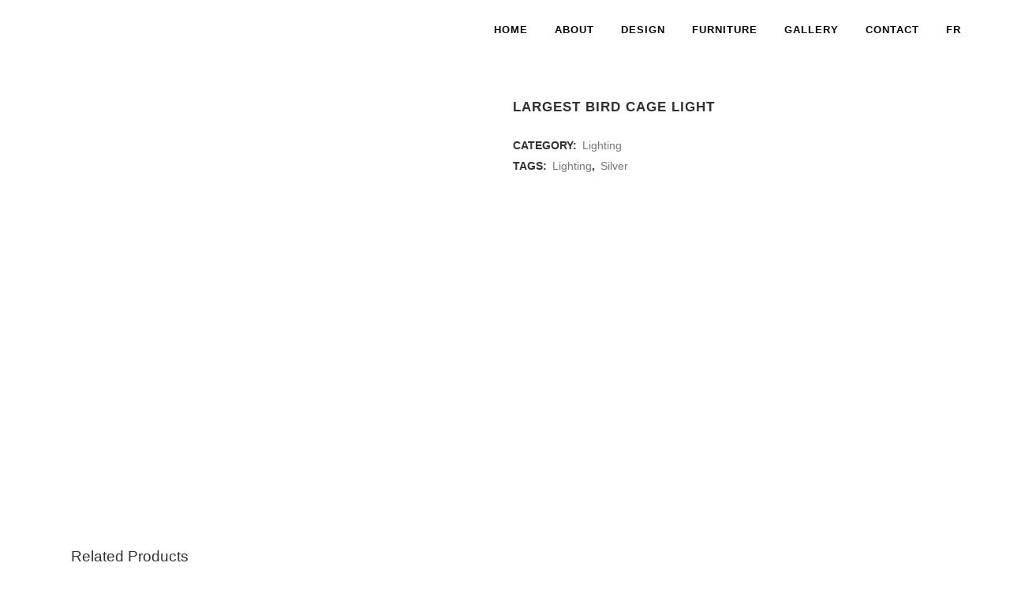

--- FILE ---
content_type: text/html; charset=UTF-8
request_url: https://luxerentals.ca/product/largest-bird-cage-light/
body_size: 18625
content:
<!DOCTYPE html><html lang="en-US"><head><script data-no-optimize="1">var litespeed_docref=sessionStorage.getItem("litespeed_docref");litespeed_docref&&(Object.defineProperty(document,"referrer",{get:function(){return litespeed_docref}}),sessionStorage.removeItem("litespeed_docref"));</script> <meta charset="UTF-8" /><style id="litespeed-ccss">ul{box-sizing:border-box}:root{--wp--preset--font-size--normal:16px;--wp--preset--font-size--huge:42px}.screen-reader-text{border:0;clip:rect(1px,1px,1px,1px);-webkit-clip-path:inset(50%);clip-path:inset(50%);height:1px;margin:-1px;overflow:hidden;padding:0;position:absolute;width:1px;word-wrap:normal!important}:root{--yith-wcan-filters_colors_titles:#434343;--yith-wcan-filters_colors_background:#fff;--yith-wcan-filters_colors_accent:#a7144c;--yith-wcan-filters_colors_accent_r:167;--yith-wcan-filters_colors_accent_g:20;--yith-wcan-filters_colors_accent_b:76;--yith-wcan-color_swatches_border_radius:100%;--yith-wcan-color_swatches_size:30px;--yith-wcan-labels_style_background:#fff;--yith-wcan-labels_style_background_hover:#a7144c;--yith-wcan-labels_style_background_active:#a7144c;--yith-wcan-labels_style_text:#434343;--yith-wcan-labels_style_text_hover:#fff;--yith-wcan-labels_style_text_active:#fff;--yith-wcan-anchors_style_text:#434343;--yith-wcan-anchors_style_text_hover:#a7144c;--yith-wcan-anchors_style_text_active:#a7144c}body{--wp--preset--color--black:#000;--wp--preset--color--cyan-bluish-gray:#abb8c3;--wp--preset--color--white:#fff;--wp--preset--color--pale-pink:#f78da7;--wp--preset--color--vivid-red:#cf2e2e;--wp--preset--color--luminous-vivid-orange:#ff6900;--wp--preset--color--luminous-vivid-amber:#fcb900;--wp--preset--color--light-green-cyan:#7bdcb5;--wp--preset--color--vivid-green-cyan:#00d084;--wp--preset--color--pale-cyan-blue:#8ed1fc;--wp--preset--color--vivid-cyan-blue:#0693e3;--wp--preset--color--vivid-purple:#9b51e0;--wp--preset--gradient--vivid-cyan-blue-to-vivid-purple:linear-gradient(135deg,rgba(6,147,227,1) 0%,#9b51e0 100%);--wp--preset--gradient--light-green-cyan-to-vivid-green-cyan:linear-gradient(135deg,#7adcb4 0%,#00d082 100%);--wp--preset--gradient--luminous-vivid-amber-to-luminous-vivid-orange:linear-gradient(135deg,rgba(252,185,0,1) 0%,rgba(255,105,0,1) 100%);--wp--preset--gradient--luminous-vivid-orange-to-vivid-red:linear-gradient(135deg,rgba(255,105,0,1) 0%,#cf2e2e 100%);--wp--preset--gradient--very-light-gray-to-cyan-bluish-gray:linear-gradient(135deg,#eee 0%,#a9b8c3 100%);--wp--preset--gradient--cool-to-warm-spectrum:linear-gradient(135deg,#4aeadc 0%,#9778d1 20%,#cf2aba 40%,#ee2c82 60%,#fb6962 80%,#fef84c 100%);--wp--preset--gradient--blush-light-purple:linear-gradient(135deg,#ffceec 0%,#9896f0 100%);--wp--preset--gradient--blush-bordeaux:linear-gradient(135deg,#fecda5 0%,#fe2d2d 50%,#6b003e 100%);--wp--preset--gradient--luminous-dusk:linear-gradient(135deg,#ffcb70 0%,#c751c0 50%,#4158d0 100%);--wp--preset--gradient--pale-ocean:linear-gradient(135deg,#fff5cb 0%,#b6e3d4 50%,#33a7b5 100%);--wp--preset--gradient--electric-grass:linear-gradient(135deg,#caf880 0%,#71ce7e 100%);--wp--preset--gradient--midnight:linear-gradient(135deg,#020381 0%,#2874fc 100%);--wp--preset--font-size--small:13px;--wp--preset--font-size--medium:20px;--wp--preset--font-size--large:36px;--wp--preset--font-size--x-large:42px;--wp--preset--spacing--20:.44rem;--wp--preset--spacing--30:.67rem;--wp--preset--spacing--40:1rem;--wp--preset--spacing--50:1.5rem;--wp--preset--spacing--60:2.25rem;--wp--preset--spacing--70:3.38rem;--wp--preset--spacing--80:5.06rem;--wp--preset--shadow--natural:6px 6px 9px rgba(0,0,0,.2);--wp--preset--shadow--deep:12px 12px 50px rgba(0,0,0,.4);--wp--preset--shadow--sharp:6px 6px 0px rgba(0,0,0,.2);--wp--preset--shadow--outlined:6px 6px 0px -3px rgba(255,255,255,1),6px 6px rgba(0,0,0,1);--wp--preset--shadow--crisp:6px 6px 0px rgba(0,0,0,1)}:root{--woocommerce:#7f54b3;--wc-green:#7ad03a;--wc-red:#a00;--wc-orange:#ffba00;--wc-blue:#2ea2cc;--wc-primary:#7f54b3;--wc-primary-text:#fff;--wc-secondary:#e9e6ed;--wc-secondary-text:#515151;--wc-highlight:#b3af54;--wc-highligh-text:#fff;--wc-content-bg:#fff;--wc-subtext:#767676}.woocommerce .add-request-quote-button.button{background-color:#3a342b;color:#fff}.woocommerce a.add-request-quote-button{color:#fff}a.add-request-quote-button.button{border-radius:0;height:25px;line-height:25px}.fa{display:inline-block;font:normal normal normal 14px/1 FontAwesome;font-size:inherit;text-rendering:auto;-webkit-font-smoothing:antialiased;-moz-osx-font-smoothing:grayscale}.fa-stack{position:relative;display:inline-block;width:2em;height:2em;line-height:2em;vertical-align:middle}.fa-arrow-up:before{content:"\f062"}.fa-bars:before{content:"\f0c9"}.fa-angle-right:before{content:"\f105"}.fa-angle-up:before{content:"\f106"}.fa-angle-down:before{content:"\f107"}.sticky{opacity:1}.clearfix:before,.clearfix:after{content:" ";display:table}.clearfix:after{clear:both}.clearfix{*zoom:1}.clear:after{clear:both;content:"";display:block}html,body,div,span,h1,h4,p,a,i,ul,li,label{background:0 0;border:0;margin:0;padding:0;vertical-align:baseline;outline:0}header,nav{display:block}a img{border:0}img{max-width:100%;height:auto}h1,h4{color:#303030}h1{font-size:30px;line-height:1.25em}h4{font-size:19px;line-height:1.375em;font-weight:400}a{color:#303030;text-decoration:none}ul{list-style-position:inside}html{height:100%;margin:0!important}body{font-family:'Raleway',sans-serif;font-size:14px;line-height:26px;color:#818181;font-weight:400;background-color:#f6f6f6;overflow-y:scroll;overflow-x:hidden!important;-webkit-font-smoothing:antialiased}.wrapper{background-color:#f6f6f6;position:relative;z-index:1000;left:0}.wrapper_inner{width:100%;overflow:hidden}header{width:100%;display:inline-block;margin:0;vertical-align:middle;position:relative;z-index:110;-webkit-backface-visibility:hidden}header .header_inner_left{position:absolute;left:45px;top:0}.header_inner_right{float:right;position:relative;z-index:110}.header_bottom{padding:0 45px;position:relative;background-color:#fff}.logo_wrapper{height:100px;float:left}.q_logo{position:relative;top:50%;left:0}.q_logo a{position:relative;display:block;visibility:hidden}.q_logo img{display:block;opacity:1;position:absolute;top:-50%;width:auto!important;max-width:none}.q_logo img.light,.q_logo img.sticky,.q_logo img.dark,.q_logo img.mobile{opacity:0}header.dark .q_logo img.normal{opacity:0}header.dark .q_logo img.light{opacity:0}header.dark .q_logo img.dark{opacity:1}header.fixed{width:100%;position:fixed;z-index:110;top:0;left:0}header:not(.centered_logo) .q_logo img{height:100%}nav.main_menu{position:absolute;left:50%;z-index:100;text-align:left}nav.main_menu.right{position:relative;left:auto;float:right}nav.main_menu ul{list-style:none outside none;margin:0;padding:0}nav.main_menu>ul{left:-50%;position:relative}nav.main_menu.right>ul{left:auto}nav.main_menu ul li{display:inline-block;float:left;padding:0;margin:0;background-repeat:no-repeat;background-position:right}nav.main_menu ul li a{color:#777;font-weight:400;text-decoration:none;display:inline-block;position:relative;line-height:100px;padding:0;margin:0}nav.main_menu>ul>li>a>i.menu_icon{margin-right:7px}nav.main_menu>ul>li>a,nav.main_menu>ul>li>a{display:inline-block;height:100%;background-color:transparent}nav.main_menu>ul>li>a>i.blank{display:none}.dark:not(.sticky):not(.scrolled) nav.main_menu>ul>li>a,.dark:not(.sticky):not(.scrolled) nav.main_menu>ul>li:not(:first-child):before,.dark.header_style_on_scroll nav.main_menu>ul>li>a,.dark.header_style_on_scroll nav.main_menu>ul>li:not(:first-child):before{color:#000}nav.main_menu>ul>li>a{position:relative;padding:0 17px;color:#9d9d9d;text-transform:uppercase;font-weight:600;font-size:13px;letter-spacing:1px}.drop_down ul{list-style:none}.drop_down ul li{position:relative}.drop_down .second{left:0;margin:0;top:100%;position:absolute;display:block;visibility:hidden;overflow:hidden;opacity:0;z-index:10}.drop_down .second .inner{position:relative;padding:0;display:block;z-index:997}.drop_down .second .inner>ul,li.narrow .second .inner ul{display:inline-block;position:relative;background-color:#262626;border-color:#3d3d3d}li.narrow .second .inner ul{padding:7px 0}.drop_down .second .inner ul li{display:block;padding:0 15px;position:relative;float:none;height:auto;background:0;width:190px}li.narrow .second .inner ul li:last-child{border-bottom:0}.drop_down .second .inner ul li a{display:block;font-weight:600;color:#9d9d9d;height:auto;line-height:16px;margin:0;padding:9px 0;font-size:11px;text-transform:uppercase;letter-spacing:1px}.drop_down .second .inner>ul>li:last-child>a{border-bottom:0}.drop_down .narrow .second .inner ul li{padding:0;width:225px}.drop_down .narrow .second .inner ul li a{padding-left:20px;padding-right:20px}.drop_down .second i{display:none}.drop_down .second ul li{border-bottom-width:1px;border-bottom-color:#3d3d3d}.mobile_menu_button{display:none;float:left;height:100px;margin:0 20px 0 0}.mobile_menu_button span{color:#777;width:19px;height:17px;font-size:14px;z-index:50;display:table-cell;position:relative;vertical-align:middle}.dark .mobile_menu_button span{color:#000}nav.mobile_menu{display:none;width:100%;float:left;position:relative;top:0;text-align:left;overflow:hidden;background-color:#fff;z-index:100}nav.mobile_menu ul{display:none;width:100%;position:relative;list-style:none;padding:0;margin:0}nav.mobile_menu>ul{margin-bottom:-1px!important}nav.mobile_menu ul li{margin:0;padding:0;position:relative}nav.mobile_menu ul li,nav.mobile_menu ul li,nav.mobile_menu ul li ul li{border-bottom:1px solid #eaeaea}nav.mobile_menu ul li:last-child{border:0!important}nav.mobile_menu ul>li.has_sub>span.mobile_arrow,nav.mobile_menu ul>li.has_sub>span.mobile_arrow{display:inline-block;float:right;height:46px;line-height:46px;margin:0;padding:0 10px 0 0;position:absolute;top:0;right:0;text-align:right;width:50px;z-index:9000}nav.mobile_menu ul li span.mobile_arrow i,nav.mobile_menu ul li span.mobile_arrow i{color:#888}nav.mobile_menu ul>li>span.mobile_arrow i{display:none}nav.mobile_menu ul>li.has_sub>span.mobile_arrow i{display:inline}nav.mobile_menu ul>li.has_sub>span.mobile_arrow i.fa-angle-down,nav.mobile_menu ul>li.has_sub>span.mobile_arrow i.fa-angle-down{display:none}nav.mobile_menu ul li a{font-size:13px;font-weight:400;color:#888;padding:10px 0;display:block;position:relative;text-transform:none;line-height:26px;letter-spacing:0}nav.mobile_menu ul li ul li{margin:0 0 0 20px}.side_menu_button_wrapper{display:table}.side_menu_button{display:table-cell;vertical-align:middle;height:100px}.mobile_menu_button span{color:#9d9d9d}.content{margin-top:0;position:relative;z-index:100;background-color:#f6f6f6}.content.content_top_margin{margin-top:100px!important}.container{position:relative;padding:0;width:100%;z-index:100}.container_inner{width:1100px;margin:0 auto}.content .container{background-color:#f6f6f6}.content .container .container_inner{padding:0}#back_to_top span{text-align:center}#back_to_top{color:#cdcdcd;height:auto;position:fixed;bottom:65px;margin:0;z-index:10000;right:25px;opacity:0;filter:alpha(opacity=0);visibility:hidden;-webkit-backface-visibility:hidden}#back_to_top span{width:52px;height:52px;line-height:52px;text-decoration:none;-o-border-radius:52px;-moz-border-radius:52px;-webkit-border-radius:52px;border-radius:52px;border:2px solid #e8e8e8;background:0 0}#back_to_top span i{font-size:22px;color:#b0b0b0;line-height:52px}.header_top_bottom_holder{position:relative}::-webkit-input-placeholder,:-moz-placeholder,::-moz-placeholder,:-ms-input-placeholder{color:#959595;margin:10px 0 0}::-webkit-input-placeholder,:-moz-placeholder,::-moz-placeholder,:-ms-input-placeholder{color:#959595;margin:10px 0 0}.side_menu_button{position:relative}.woocommerce .content .container .container_inner,.woocommerce-page .content .container .container_inner{padding:50px 0 30px}.woocommerce .button,.woocommerce-page .button{position:relative;display:inline-block;width:auto;height:38px;line-height:38px;margin:0;padding:0 23px;border:2px solid #303030;font-size:13px;font-weight:600;text-align:left;color:#303030;font-family:'Raleway',sans-serif;font-weight:700;text-decoration:none;white-space:nowrap;outline:0;font-style:normal;text-transform:uppercase;letter-spacing:1px;-o-border-radius:4px;-moz-border-radius:4px;-webkit-border-radius:4px;-ms-border-radius:4px;border-radius:4px;text-shadow:none;background-color:transparent}.woocommerce div.product{position:relative}.woocommerce .product .images{float:left;width:49.09090909090909%;margin-right:1.818181818181818%;margin-bottom:20px}.woocommerce div.product .images img{max-width:100%}.woocommerce .product h1.product_title{font-size:17px;text-transform:uppercase;letter-spacing:1px;margin-bottom:8px}.woocommerce div.product .product_meta{margin:25px 0}.woocommerce div.product div.product_meta>span{display:block;position:relative;color:#333;font-weight:700;font-size:14px;text-transform:uppercase}.woocommerce div.product div.product_meta>span a{font-weight:300;color:#777;text-transform:none;margin-left:3px;-webkit-backface-visibility:hidden}.woocommerce .summary{float:right;width:49.09090909090909%;margin-bottom:45px}.woocommerce div.product div.related{clear:both}.woocommerce div.product div.related h4{margin-bottom:34px}.widget #searchform .screen-reader-text{display:none}@media only screen and (max-width:1100px){.woocommerce .summary{margin-bottom:45px}}@media only screen and (max-width:600px){.woocommerce .product .images{float:none;width:100%;margin-right:0}.woocommerce .summary{margin-bottom:0}.woocommerce .summary{float:none;width:auto}}.container{position:static}.container_inner{position:relative}body{font-family:'Raleway',sans-serif;font-size:18px;font-weight:200}body,.wrapper,.content,.content .container{background-color:#fff}.header_bottom{background-color:rgba(255,255,255,1)}.header_bottom,.drop_down .second .inner ul li,.drop_down .second .inner>ul,.drop_down .second .inner>ul,li.narrow .second .inner ul,.drop_down .second ul li{border-color:#fff}.content{margin-top:0}.logo_wrapper,.side_menu_button{height:75px}.content.content_top_margin{margin-top:75px!important}<!----><!---->nav.main_menu>ul>li>a{line-height:75px}.drop_down .second .inner ul,li.narrow .second .inner ul{background-color:#fff;background-color:rgba(255,255,255,1)}nav.main_menu>ul>li>a{color:#000}.drop_down .second .inner>ul>li>a{color:#000}.drop_down .second ul li{border-bottom-style:solid}li.narrow .second .inner ul{padding-top:0;padding-bottom:0}.drop_down .second .inner>ul,li.narrow .second .inner ul{border-style:solid;border-width:1px}p{font-family:'Poppins',sans-serif;font-size:18px;line-height:30px;font-weight:200}.mobile_menu_button span{color:#000}@media only screen and (max-width:1200px){.container_inner{width:950px}}@media only screen and (max-width:1000px){.container_inner{width:768px}header,.header_inner_left{position:relative!important;left:0!important;margin-bottom:0}.content{margin-bottom:0!important}header{top:0!important;margin-top:0!important;display:block}.header_bottom{background-color:#fff!important}header .q_logo img.mobile{display:block!important;opacity:1!important;position:relative;margin:0 auto}header .q_logo img.normal,header .q_logo img.light,header .q_logo img.dark,header .q_logo img.sticky{display:none!important}.main_menu{display:none!important}nav.mobile_menu{display:block}.mobile_menu_button{display:table}nav.mobile_menu>ul{width:768px;margin:0 auto}.logo_wrapper{display:table;height:100px!important;left:50%;position:absolute}.q_logo{display:table-cell;position:relative;top:auto;vertical-align:middle}.q_logo a{left:-50%;width:auto!important}.q_logo img{top:0;left:0}.dark .mobile_menu_button span{color:#777}.dark .mobile_menu_button span{color:#777}.side_menu_button{height:100px!important}.content,.content.content_top_margin{margin-top:0!important}}@media only screen and (max-width:768px){.container_inner{width:600px}nav.mobile_menu>ul{width:600px}}@media only screen and (max-width:600px){.container_inner{width:420px}nav.mobile_menu>ul{width:420px}}@media only screen and (max-width:480px){.container_inner{width:300px}.header_bottom{padding:0 25px}nav.mobile_menu>ul{width:auto}}@media only screen and (max-width:420px){.header_bottom{padding:0 15px}}@media only screen and (max-width:350px){.container_inner{width:95%}}@media only screen and (max-width:1000px){.header_bottom{background-color:#fff}}.woocommerce .add-request-quote-button.button{background-color:#3a342b;color:#fff;display:none}.screen-reader-text{clip:rect(1px,1px,1px,1px);word-wrap:normal!important;border:0;clip-path:inset(50%);height:1px;margin:-1px;overflow:hidden;overflow-wrap:normal!important;padding:0;position:absolute!important;width:1px}</style><link rel="preload" data-asynced="1" data-optimized="2" as="style" onload="this.onload=null;this.rel='stylesheet'" href="https://luxerentals.ca/wp-content/litespeed/css/2066f2958e71b817c4733c1185bec415.css?ver=005b3" /><script data-optimized="1" type="litespeed/javascript" data-src="https://luxerentals.ca/wp-content/plugins/litespeed-cache/assets/js/css_async.min.js"></script> <meta name="viewport" content="width=device-width,initial-scale=1,user-scalable=no"><meta property="og:image" content="https://luxerentals.ca/wp-content/uploads/2019/04/Untitled-13-01.png" /><link rel="profile" href="http://gmpg.org/xfn/11" /><link rel="pingback" href="https://luxerentals.ca/xmlrpc.php" /><link rel="shortcut icon" type="image/x-icon" href="http://www.luxerentals.net/wp-content/uploads/2016/04/favicon.ico"><link rel="apple-touch-icon" href="http://www.luxerentals.net/wp-content/uploads/2016/04/favicon.ico"/><meta name='robots' content='index, follow, max-image-preview:large, max-snippet:-1, max-video-preview:-1' /><style>img:is([sizes="auto" i], [sizes^="auto," i]) { contain-intrinsic-size: 3000px 1500px }</style><title>Rent Largest Bird Cage Light Lighting in Montreal, Ottawa, Québec | LuxeRentals</title><meta name="description" content="Do you need high-end, modern rental furniture for your meeting or event Find Lighting available for rent in Montreal, Quebec or Ottawa today!" /><link rel="canonical" href="https://luxerentals.ca/product/largest-bird-cage-light/" /><meta property="og:locale" content="en_US" /><meta property="og:type" content="article" /><meta property="og:title" content="Rent Largest Bird Cage Light Lighting in Montreal, Ottawa, Québec | LuxeRentals" /><meta property="og:description" content="Do you need high-end, modern rental furniture for your meeting or event Find Lighting available for rent in Montreal, Quebec or Ottawa today!" /><meta property="og:url" content="https://luxerentals.ca/product/largest-bird-cage-light/" /><meta property="og:site_name" content="Luxe Rentals" /><meta property="article:publisher" content="https://www.facebook.com/luxerentals/" /><meta property="article:modified_time" content="2016-07-13T13:38:41+00:00" /><meta property="og:image" content="https://luxerentals.ca/wp-content/uploads/2016/06/Bird-Cage-Largest.jpg" /><meta property="og:image:width" content="792" /><meta property="og:image:height" content="792" /><meta property="og:image:type" content="image/jpeg" /><meta name="twitter:card" content="summary_large_image" /><meta name="twitter:site" content="@luxetoronto" /> <script type="application/ld+json" class="yoast-schema-graph">{"@context":"https://schema.org","@graph":[{"@type":"WebPage","@id":"https://luxerentals.ca/product/largest-bird-cage-light/","url":"https://luxerentals.ca/product/largest-bird-cage-light/","name":"Rent Largest Bird Cage Light Lighting in Montreal, Ottawa, Québec | LuxeRentals","isPartOf":{"@id":"https://luxerentals.ca/#website"},"primaryImageOfPage":{"@id":"https://luxerentals.ca/product/largest-bird-cage-light/#primaryimage"},"image":{"@id":"https://luxerentals.ca/product/largest-bird-cage-light/#primaryimage"},"thumbnailUrl":"https://luxerentals.ca/wp-content/uploads/2016/06/Bird-Cage-Largest.jpg","datePublished":"2016-07-13T13:37:45+00:00","dateModified":"2016-07-13T13:38:41+00:00","description":"Do you need high-end, modern rental furniture for your meeting or event Find Lighting available for rent in Montreal, Quebec or Ottawa today!","breadcrumb":{"@id":"https://luxerentals.ca/product/largest-bird-cage-light/#breadcrumb"},"inLanguage":"en-US","potentialAction":[{"@type":"ReadAction","target":["https://luxerentals.ca/product/largest-bird-cage-light/"]}]},{"@type":"ImageObject","inLanguage":"en-US","@id":"https://luxerentals.ca/product/largest-bird-cage-light/#primaryimage","url":"https://luxerentals.ca/wp-content/uploads/2016/06/Bird-Cage-Largest.jpg","contentUrl":"https://luxerentals.ca/wp-content/uploads/2016/06/Bird-Cage-Largest.jpg","width":792,"height":792},{"@type":"BreadcrumbList","@id":"https://luxerentals.ca/product/largest-bird-cage-light/#breadcrumb","itemListElement":[{"@type":"ListItem","position":1,"name":"Home","item":"https://luxerentals.ca/"},{"@type":"ListItem","position":2,"name":"Furniture","item":"https://luxerentals.ca/furniture/"},{"@type":"ListItem","position":3,"name":"Largest Bird Cage Light"}]},{"@type":"WebSite","@id":"https://luxerentals.ca/#website","url":"https://luxerentals.ca/","name":"Luxe Rentals","description":"Event Furniture &amp; Decor Rentals","potentialAction":[{"@type":"SearchAction","target":{"@type":"EntryPoint","urlTemplate":"https://luxerentals.ca/?s={search_term_string}"},"query-input":{"@type":"PropertyValueSpecification","valueRequired":true,"valueName":"search_term_string"}}],"inLanguage":"en-US"}]}</script> <link rel='dns-prefetch' href='//fonts.googleapis.com' /><link rel="alternate" type="application/rss+xml" title="Luxe Rentals &raquo; Feed" href="https://luxerentals.ca/feed/" /><link rel="alternate" type="application/rss+xml" title="Luxe Rentals &raquo; Comments Feed" href="https://luxerentals.ca/comments/feed/" /><style id='classic-theme-styles-inline-css' type='text/css'>/*! This file is auto-generated */
.wp-block-button__link{color:#fff;background-color:#32373c;border-radius:9999px;box-shadow:none;text-decoration:none;padding:calc(.667em + 2px) calc(1.333em + 2px);font-size:1.125em}.wp-block-file__button{background:#32373c;color:#fff;text-decoration:none}</style><style id='yith-wcan-shortcodes-inline-css' type='text/css'>:root{
	--yith-wcan-filters_colors_titles: #434343;
	--yith-wcan-filters_colors_background: #FFFFFF;
	--yith-wcan-filters_colors_accent: #A7144C;
	--yith-wcan-filters_colors_accent_r: 167;
	--yith-wcan-filters_colors_accent_g: 20;
	--yith-wcan-filters_colors_accent_b: 76;
	--yith-wcan-color_swatches_border_radius: 100%;
	--yith-wcan-color_swatches_size: 30px;
	--yith-wcan-labels_style_background: #FFFFFF;
	--yith-wcan-labels_style_background_hover: #A7144C;
	--yith-wcan-labels_style_background_active: #A7144C;
	--yith-wcan-labels_style_text: #434343;
	--yith-wcan-labels_style_text_hover: #FFFFFF;
	--yith-wcan-labels_style_text_active: #FFFFFF;
	--yith-wcan-anchors_style_text: #434343;
	--yith-wcan-anchors_style_text_hover: #A7144C;
	--yith-wcan-anchors_style_text_active: #A7144C;
}</style><style id='global-styles-inline-css' type='text/css'>:root{--wp--preset--aspect-ratio--square: 1;--wp--preset--aspect-ratio--4-3: 4/3;--wp--preset--aspect-ratio--3-4: 3/4;--wp--preset--aspect-ratio--3-2: 3/2;--wp--preset--aspect-ratio--2-3: 2/3;--wp--preset--aspect-ratio--16-9: 16/9;--wp--preset--aspect-ratio--9-16: 9/16;--wp--preset--color--black: #000000;--wp--preset--color--cyan-bluish-gray: #abb8c3;--wp--preset--color--white: #ffffff;--wp--preset--color--pale-pink: #f78da7;--wp--preset--color--vivid-red: #cf2e2e;--wp--preset--color--luminous-vivid-orange: #ff6900;--wp--preset--color--luminous-vivid-amber: #fcb900;--wp--preset--color--light-green-cyan: #7bdcb5;--wp--preset--color--vivid-green-cyan: #00d084;--wp--preset--color--pale-cyan-blue: #8ed1fc;--wp--preset--color--vivid-cyan-blue: #0693e3;--wp--preset--color--vivid-purple: #9b51e0;--wp--preset--gradient--vivid-cyan-blue-to-vivid-purple: linear-gradient(135deg,rgba(6,147,227,1) 0%,rgb(155,81,224) 100%);--wp--preset--gradient--light-green-cyan-to-vivid-green-cyan: linear-gradient(135deg,rgb(122,220,180) 0%,rgb(0,208,130) 100%);--wp--preset--gradient--luminous-vivid-amber-to-luminous-vivid-orange: linear-gradient(135deg,rgba(252,185,0,1) 0%,rgba(255,105,0,1) 100%);--wp--preset--gradient--luminous-vivid-orange-to-vivid-red: linear-gradient(135deg,rgba(255,105,0,1) 0%,rgb(207,46,46) 100%);--wp--preset--gradient--very-light-gray-to-cyan-bluish-gray: linear-gradient(135deg,rgb(238,238,238) 0%,rgb(169,184,195) 100%);--wp--preset--gradient--cool-to-warm-spectrum: linear-gradient(135deg,rgb(74,234,220) 0%,rgb(151,120,209) 20%,rgb(207,42,186) 40%,rgb(238,44,130) 60%,rgb(251,105,98) 80%,rgb(254,248,76) 100%);--wp--preset--gradient--blush-light-purple: linear-gradient(135deg,rgb(255,206,236) 0%,rgb(152,150,240) 100%);--wp--preset--gradient--blush-bordeaux: linear-gradient(135deg,rgb(254,205,165) 0%,rgb(254,45,45) 50%,rgb(107,0,62) 100%);--wp--preset--gradient--luminous-dusk: linear-gradient(135deg,rgb(255,203,112) 0%,rgb(199,81,192) 50%,rgb(65,88,208) 100%);--wp--preset--gradient--pale-ocean: linear-gradient(135deg,rgb(255,245,203) 0%,rgb(182,227,212) 50%,rgb(51,167,181) 100%);--wp--preset--gradient--electric-grass: linear-gradient(135deg,rgb(202,248,128) 0%,rgb(113,206,126) 100%);--wp--preset--gradient--midnight: linear-gradient(135deg,rgb(2,3,129) 0%,rgb(40,116,252) 100%);--wp--preset--font-size--small: 13px;--wp--preset--font-size--medium: 20px;--wp--preset--font-size--large: 36px;--wp--preset--font-size--x-large: 42px;--wp--preset--spacing--20: 0.44rem;--wp--preset--spacing--30: 0.67rem;--wp--preset--spacing--40: 1rem;--wp--preset--spacing--50: 1.5rem;--wp--preset--spacing--60: 2.25rem;--wp--preset--spacing--70: 3.38rem;--wp--preset--spacing--80: 5.06rem;--wp--preset--shadow--natural: 6px 6px 9px rgba(0, 0, 0, 0.2);--wp--preset--shadow--deep: 12px 12px 50px rgba(0, 0, 0, 0.4);--wp--preset--shadow--sharp: 6px 6px 0px rgba(0, 0, 0, 0.2);--wp--preset--shadow--outlined: 6px 6px 0px -3px rgba(255, 255, 255, 1), 6px 6px rgba(0, 0, 0, 1);--wp--preset--shadow--crisp: 6px 6px 0px rgba(0, 0, 0, 1);}:where(.is-layout-flex){gap: 0.5em;}:where(.is-layout-grid){gap: 0.5em;}body .is-layout-flex{display: flex;}.is-layout-flex{flex-wrap: wrap;align-items: center;}.is-layout-flex > :is(*, div){margin: 0;}body .is-layout-grid{display: grid;}.is-layout-grid > :is(*, div){margin: 0;}:where(.wp-block-columns.is-layout-flex){gap: 2em;}:where(.wp-block-columns.is-layout-grid){gap: 2em;}:where(.wp-block-post-template.is-layout-flex){gap: 1.25em;}:where(.wp-block-post-template.is-layout-grid){gap: 1.25em;}.has-black-color{color: var(--wp--preset--color--black) !important;}.has-cyan-bluish-gray-color{color: var(--wp--preset--color--cyan-bluish-gray) !important;}.has-white-color{color: var(--wp--preset--color--white) !important;}.has-pale-pink-color{color: var(--wp--preset--color--pale-pink) !important;}.has-vivid-red-color{color: var(--wp--preset--color--vivid-red) !important;}.has-luminous-vivid-orange-color{color: var(--wp--preset--color--luminous-vivid-orange) !important;}.has-luminous-vivid-amber-color{color: var(--wp--preset--color--luminous-vivid-amber) !important;}.has-light-green-cyan-color{color: var(--wp--preset--color--light-green-cyan) !important;}.has-vivid-green-cyan-color{color: var(--wp--preset--color--vivid-green-cyan) !important;}.has-pale-cyan-blue-color{color: var(--wp--preset--color--pale-cyan-blue) !important;}.has-vivid-cyan-blue-color{color: var(--wp--preset--color--vivid-cyan-blue) !important;}.has-vivid-purple-color{color: var(--wp--preset--color--vivid-purple) !important;}.has-black-background-color{background-color: var(--wp--preset--color--black) !important;}.has-cyan-bluish-gray-background-color{background-color: var(--wp--preset--color--cyan-bluish-gray) !important;}.has-white-background-color{background-color: var(--wp--preset--color--white) !important;}.has-pale-pink-background-color{background-color: var(--wp--preset--color--pale-pink) !important;}.has-vivid-red-background-color{background-color: var(--wp--preset--color--vivid-red) !important;}.has-luminous-vivid-orange-background-color{background-color: var(--wp--preset--color--luminous-vivid-orange) !important;}.has-luminous-vivid-amber-background-color{background-color: var(--wp--preset--color--luminous-vivid-amber) !important;}.has-light-green-cyan-background-color{background-color: var(--wp--preset--color--light-green-cyan) !important;}.has-vivid-green-cyan-background-color{background-color: var(--wp--preset--color--vivid-green-cyan) !important;}.has-pale-cyan-blue-background-color{background-color: var(--wp--preset--color--pale-cyan-blue) !important;}.has-vivid-cyan-blue-background-color{background-color: var(--wp--preset--color--vivid-cyan-blue) !important;}.has-vivid-purple-background-color{background-color: var(--wp--preset--color--vivid-purple) !important;}.has-black-border-color{border-color: var(--wp--preset--color--black) !important;}.has-cyan-bluish-gray-border-color{border-color: var(--wp--preset--color--cyan-bluish-gray) !important;}.has-white-border-color{border-color: var(--wp--preset--color--white) !important;}.has-pale-pink-border-color{border-color: var(--wp--preset--color--pale-pink) !important;}.has-vivid-red-border-color{border-color: var(--wp--preset--color--vivid-red) !important;}.has-luminous-vivid-orange-border-color{border-color: var(--wp--preset--color--luminous-vivid-orange) !important;}.has-luminous-vivid-amber-border-color{border-color: var(--wp--preset--color--luminous-vivid-amber) !important;}.has-light-green-cyan-border-color{border-color: var(--wp--preset--color--light-green-cyan) !important;}.has-vivid-green-cyan-border-color{border-color: var(--wp--preset--color--vivid-green-cyan) !important;}.has-pale-cyan-blue-border-color{border-color: var(--wp--preset--color--pale-cyan-blue) !important;}.has-vivid-cyan-blue-border-color{border-color: var(--wp--preset--color--vivid-cyan-blue) !important;}.has-vivid-purple-border-color{border-color: var(--wp--preset--color--vivid-purple) !important;}.has-vivid-cyan-blue-to-vivid-purple-gradient-background{background: var(--wp--preset--gradient--vivid-cyan-blue-to-vivid-purple) !important;}.has-light-green-cyan-to-vivid-green-cyan-gradient-background{background: var(--wp--preset--gradient--light-green-cyan-to-vivid-green-cyan) !important;}.has-luminous-vivid-amber-to-luminous-vivid-orange-gradient-background{background: var(--wp--preset--gradient--luminous-vivid-amber-to-luminous-vivid-orange) !important;}.has-luminous-vivid-orange-to-vivid-red-gradient-background{background: var(--wp--preset--gradient--luminous-vivid-orange-to-vivid-red) !important;}.has-very-light-gray-to-cyan-bluish-gray-gradient-background{background: var(--wp--preset--gradient--very-light-gray-to-cyan-bluish-gray) !important;}.has-cool-to-warm-spectrum-gradient-background{background: var(--wp--preset--gradient--cool-to-warm-spectrum) !important;}.has-blush-light-purple-gradient-background{background: var(--wp--preset--gradient--blush-light-purple) !important;}.has-blush-bordeaux-gradient-background{background: var(--wp--preset--gradient--blush-bordeaux) !important;}.has-luminous-dusk-gradient-background{background: var(--wp--preset--gradient--luminous-dusk) !important;}.has-pale-ocean-gradient-background{background: var(--wp--preset--gradient--pale-ocean) !important;}.has-electric-grass-gradient-background{background: var(--wp--preset--gradient--electric-grass) !important;}.has-midnight-gradient-background{background: var(--wp--preset--gradient--midnight) !important;}.has-small-font-size{font-size: var(--wp--preset--font-size--small) !important;}.has-medium-font-size{font-size: var(--wp--preset--font-size--medium) !important;}.has-large-font-size{font-size: var(--wp--preset--font-size--large) !important;}.has-x-large-font-size{font-size: var(--wp--preset--font-size--x-large) !important;}
:where(.wp-block-post-template.is-layout-flex){gap: 1.25em;}:where(.wp-block-post-template.is-layout-grid){gap: 1.25em;}
:where(.wp-block-columns.is-layout-flex){gap: 2em;}:where(.wp-block-columns.is-layout-grid){gap: 2em;}
:root :where(.wp-block-pullquote){font-size: 1.5em;line-height: 1.6;}</style><style id='woocommerce-inline-inline-css' type='text/css'>.woocommerce form .form-row .required { visibility: visible; }</style><style id='ywctm-frontend-inline-css' type='text/css'>form.cart button.single_add_to_cart_button, .ppc-button-wrapper, .wc-ppcp-paylater-msg__container, .widget.woocommerce.widget_shopping_cart{display: none !important}</style><style id='yith_ywraq_frontend-inline-css' type='text/css'>.woocommerce .add-request-quote-button.button{
    background-color: #3a342b;
    color: #ffffff;
}
.woocommerce .add-request-quote-button.button:hover{
    background-color: #69593f;
    color: #ffffff;
}
.woocommerce a.add-request-quote-button{
    color: #ffffff;
}

.woocommerce a.add-request-quote-button:hover{
    color: #ffffff;
}</style> <script type="litespeed/javascript" data-src="https://luxerentals.ca/wp-includes/js/jquery/jquery.min.js" id="jquery-core-js"></script> <script type="litespeed/javascript" data-src="https://luxerentals.ca/wp-content/plugins/LayerSlider/static/js/layerslider.kreaturamedia.jquery.js" id="layerslider-js"></script> <script id="wc-add-to-cart-js-extra" type="litespeed/javascript">var wc_add_to_cart_params={"ajax_url":"\/wp-admin\/admin-ajax.php","wc_ajax_url":"\/?wc-ajax=%%endpoint%%","i18n_view_cart":"View cart","cart_url":"https:\/\/luxerentals.ca\/cart\/","is_cart":"","cart_redirect_after_add":"no"}</script> <script id="wc-single-product-js-extra" type="litespeed/javascript">var wc_single_product_params={"i18n_required_rating_text":"Please select a rating","review_rating_required":"yes","flexslider":{"rtl":!1,"animation":"slide","smoothHeight":!0,"directionNav":!1,"controlNav":"thumbnails","slideshow":!1,"animationSpeed":500,"animationLoop":!1,"allowOneSlide":!1},"zoom_enabled":"","zoom_options":[],"photoswipe_enabled":"","photoswipe_options":{"shareEl":!1,"closeOnScroll":!1,"history":!1,"hideAnimationDuration":0,"showAnimationDuration":0},"flexslider_enabled":""}</script> <script id="woocommerce-js-extra" type="litespeed/javascript">var woocommerce_params={"ajax_url":"\/wp-admin\/admin-ajax.php","wc_ajax_url":"\/?wc-ajax=%%endpoint%%"}</script> <script id="sfba-form-ajax-js-extra" type="litespeed/javascript">var the_ajax_script={"ajaxurl":"https:\/\/luxerentals.ca\/wp-admin\/admin-ajax.php","ajax_nonce":"feb7165d50"}</script> <script></script><link rel="https://api.w.org/" href="https://luxerentals.ca/wp-json/" /><link rel="alternate" title="JSON" type="application/json" href="https://luxerentals.ca/wp-json/wp/v2/product/2231" /><link rel="EditURI" type="application/rsd+xml" title="RSD" href="https://luxerentals.ca/xmlrpc.php?rsd" /><meta name="generator" content="WordPress 6.8.3" /><meta name="generator" content="WooCommerce 8.9.3" /><link rel='shortlink' href='https://luxerentals.ca/?p=2231' /><link rel="alternate" title="oEmbed (JSON)" type="application/json+oembed" href="https://luxerentals.ca/wp-json/oembed/1.0/embed?url=https%3A%2F%2Fluxerentals.ca%2Fproduct%2Flargest-bird-cage-light%2F" /><link rel="alternate" title="oEmbed (XML)" type="text/xml+oembed" href="https://luxerentals.ca/wp-json/oembed/1.0/embed?url=https%3A%2F%2Fluxerentals.ca%2Fproduct%2Flargest-bird-cage-light%2F&#038;format=xml" />
<noscript><style>.woocommerce-product-gallery{ opacity: 1 !important; }</style></noscript><meta name="generator" content="Powered by WPBakery Page Builder - drag and drop page builder for WordPress."/><link rel="icon" href="https://luxerentals.ca/wp-content/uploads/2019/04/cropped-Untitled-13-01-32x32.png" sizes="32x32" /><link rel="icon" href="https://luxerentals.ca/wp-content/uploads/2019/04/cropped-Untitled-13-01-192x192.png" sizes="192x192" /><link rel="apple-touch-icon" href="https://luxerentals.ca/wp-content/uploads/2019/04/cropped-Untitled-13-01-180x180.png" /><meta name="msapplication-TileImage" content="https://luxerentals.ca/wp-content/uploads/2019/04/cropped-Untitled-13-01-270x270.png" />
<noscript><style>.wpb_animate_when_almost_visible { opacity: 1; }</style></noscript>
 <script type="litespeed/javascript" data-src="https://www.googletagmanager.com/gtag/js?id=UA-137010765-1"></script> <script type="litespeed/javascript">window.dataLayer=window.dataLayer||[];function gtag(){dataLayer.push(arguments)}
gtag('js',new Date());gtag('config','UA-137010765-1')</script> </head><body class="wp-singular product-template-default single single-product postid-2231 wp-theme-bridge theme-bridge woocommerce woocommerce-page woocommerce-no-js yith-wcan-free  qode-title-hidden columns-4 qode-theme-ver-7.9 wpb-js-composer js-comp-ver-7.5 vc_responsive"><div class="wrapper"><div class="wrapper_inner"><header class=" scroll_header_top_area dark fixed scrolled_not_transparent header_style_on_scroll page_header"><div class="header_inner clearfix"><div class="header_top_bottom_holder"><div class="header_bottom clearfix" style='' ><div class="header_inner_left"><div class="mobile_menu_button"><span><i class="qode_icon_font_awesome fa fa-bars " ></i>
</span></div><div class="logo_wrapper"><div class="q_logo"><a href="https://luxerentals.ca/"><img data-lazyloaded="1" src="[data-uri]" width="2133" height="2133" class="normal" data-src="https://luxerentals.ca/wp-content/uploads/2019/04/Untitled-13-01.png" alt="Logo"/><img data-lazyloaded="1" src="[data-uri]" width="512" height="512" class="light" data-src="https://luxerentals.ca/wp-content/uploads/2019/04/cropped-Untitled-13-01.png" alt="Logo"/><img data-lazyloaded="1" src="[data-uri]" width="512" height="512" class="dark" data-src="https://luxerentals.ca/wp-content/uploads/2019/04/cropped-Untitled-13-01.png" alt="Logo"/><img data-lazyloaded="1" src="[data-uri]" width="512" height="512" class="sticky" data-src="https://luxerentals.ca/wp-content/uploads/2019/04/cropped-Untitled-13-01.png" alt="Logo"/><img data-lazyloaded="1" src="[data-uri]" width="2133" height="2133" class="mobile" data-src="https://luxerentals.ca/wp-content/uploads/2019/04/Untitled-13-01.png" alt="Logo"/>
</a></div></div></div><div class="header_inner_right"><div class="side_menu_button_wrapper right"><div class="side_menu_button"></div></div></div><nav class="main_menu drop_down right"><ul id="menu-top_menu_home" class=""><li id="nav-menu-item-11" class="menu-item menu-item-type-post_type menu-item-object-page menu-item-home  narrow left_position"><a title="Luxe Modern Rentals" href="https://luxerentals.ca/" class=""><i class="menu_icon blank fa"></i><span>Home</span><span class="plus"></span></a></li><li id="nav-menu-item-608" class="menu-item menu-item-type-post_type menu-item-object-page  narrow"><a title="About Luxe" href="https://luxerentals.ca/about/" class=""><i class="menu_icon blank fa"></i><span>About</span><span class="plus"></span></a></li><li id="nav-menu-item-607" class="menu-item menu-item-type-post_type menu-item-object-page  narrow"><a title="Event Design &#038; Branding" href="https://luxerentals.ca/design/" class=""><i class="menu_icon blank fa"></i><span>Design</span><span class="plus"></span></a></li><li id="nav-menu-item-89" class="menu-item menu-item-type-post_type menu-item-object-page menu-item-has-children current_page_parent  has_sub narrow"><a title="Furniture and Decor" href="https://luxerentals.ca/furniture/" class=""><i class="menu_icon blank fa"></i><span>Furniture</span><span class="plus"></span></a><div class="second"><div class="inner"><ul><li id="nav-menu-item-32" class="menu-item menu-item-type-taxonomy menu-item-object-product_cat "><a href="https://luxerentals.ca/product-category/modular-sofas-ottomans/" class=""><i class="menu_icon blank fa"></i><span>Modular Sofas &amp; Ottomans</span><span class="plus"></span></a></li><li id="nav-menu-item-22" class="menu-item menu-item-type-taxonomy menu-item-object-product_cat "><a href="https://luxerentals.ca/product-category/coffee-end-tables/" class=""><i class="menu_icon blank fa"></i><span>Coffee &amp; End Tables</span><span class="plus"></span></a></li><li id="nav-menu-item-27" class="menu-item menu-item-type-taxonomy menu-item-object-product_cat "><a href="https://luxerentals.ca/product-category/dining-chairs-stools/" class=""><i class="menu_icon blank fa"></i><span>Dining Chairs &amp; Stools</span><span class="plus"></span></a></li><li id="nav-menu-item-23" class="menu-item menu-item-type-taxonomy menu-item-object-product_cat "><a href="https://luxerentals.ca/product-category/communal-dining-tables/" class=""><i class="menu_icon blank fa"></i><span>Communal &amp; Dining Tables</span><span class="plus"></span></a></li><li id="nav-menu-item-25" class="menu-item menu-item-type-taxonomy menu-item-object-product_cat "><a href="https://luxerentals.ca/product-category/cruiser-cocktail-tables/" class=""><i class="menu_icon blank fa"></i><span>Cruiser &amp; Cocktail Tables</span><span class="plus"></span></a></li><li id="nav-menu-item-21" class="menu-item menu-item-type-taxonomy menu-item-object-product_cat "><a href="https://luxerentals.ca/product-category/bars-food-stations/" class=""><i class="menu_icon blank fa"></i><span>Bars &amp; Food Stations</span><span class="plus"></span></a></li><li id="nav-menu-item-20" class="menu-item menu-item-type-taxonomy menu-item-object-product_cat "><a href="https://luxerentals.ca/product-category/banquettes-baroque-seating/" class=""><i class="menu_icon blank fa"></i><span>Banquettes &amp; Baroque Seating</span><span class="plus"></span></a></li><li id="nav-menu-item-24" class="menu-item menu-item-type-taxonomy menu-item-object-product_cat "><a href="https://luxerentals.ca/product-category/credenzas-towers/" class=""><i class="menu_icon blank fa"></i><span>Credenzas &#038; Towers</span><span class="plus"></span></a></li><li id="nav-menu-item-26" class="menu-item menu-item-type-taxonomy menu-item-object-product_cat "><a href="https://luxerentals.ca/product-category/designer-lounge-seating/" class=""><i class="menu_icon blank fa"></i><span>Designer Lounge Seating</span><span class="plus"></span></a></li><li id="nav-menu-item-28" class="menu-item menu-item-type-taxonomy menu-item-object-product_cat "><a href="https://luxerentals.ca/product-category/event-carpet/" class=""><i class="menu_icon blank fa"></i><span>Event Carpet</span><span class="plus"></span></a></li><li id="nav-menu-item-29" class="menu-item menu-item-type-taxonomy menu-item-object-product_cat "><a href="https://luxerentals.ca/product-category/french-victorian/" class=""><i class="menu_icon blank fa"></i><span>French-Victorian</span><span class="plus"></span></a></li><li id="nav-menu-item-30" class="menu-item menu-item-type-taxonomy menu-item-object-product_cat "><a href="https://luxerentals.ca/product-category/illuminato-collection/" class=""><i class="menu_icon blank fa"></i><span>Illuminato Collection</span><span class="plus"></span></a></li><li id="nav-menu-item-2309" class="menu-item menu-item-type-taxonomy menu-item-object-product_cat current-product-ancestor current-menu-parent current-product-parent "><a href="https://luxerentals.ca/product-category/lighting/" class=""><i class="menu_icon blank fa"></i><span>Lighting</span><span class="plus"></span></a></li><li id="nav-menu-item-33" class="menu-item menu-item-type-taxonomy menu-item-object-product_cat "><a href="https://luxerentals.ca/product-category/outdoor-lounge-seating/" class=""><i class="menu_icon blank fa"></i><span>Outdoor Lounge Seating</span><span class="plus"></span></a></li></ul></div></div></li><li id="nav-menu-item-573" class="menu-item menu-item-type-post_type menu-item-object-page  narrow"><a title="Event Gallery" href="https://luxerentals.ca/gallery/" class=""><i class="menu_icon blank fa"></i><span>Gallery</span><span class="plus"></span></a></li><li id="nav-menu-item-606" class="menu-item menu-item-type-post_type menu-item-object-page  narrow"><a title="Contact Us" href="https://luxerentals.ca/contact/" class=""><i class="menu_icon blank fa"></i><span>Contact</span><span class="plus"></span></a></li><li id="nav-menu-item-2875" class="menu-item menu-item-type-custom menu-item-object-custom  narrow"><a href="https://luxerentals.ca/fr/" class=""><i class="menu_icon blank fa"></i><span>FR</span><span class="plus"></span></a></li></ul></nav><nav class="mobile_menu"><ul id="menu-top_menu_home-1" class=""><li id="mobile-menu-item-11" class="menu-item menu-item-type-post_type menu-item-object-page menu-item-home "><a title="Luxe Modern Rentals" href="https://luxerentals.ca/" class=""><span>Home</span></a><span class="mobile_arrow"><i class="fa fa-angle-right"></i><i class="fa fa-angle-down"></i></span></li><li id="mobile-menu-item-608" class="menu-item menu-item-type-post_type menu-item-object-page "><a title="About Luxe" href="https://luxerentals.ca/about/" class=""><span>About</span></a><span class="mobile_arrow"><i class="fa fa-angle-right"></i><i class="fa fa-angle-down"></i></span></li><li id="mobile-menu-item-607" class="menu-item menu-item-type-post_type menu-item-object-page "><a title="Event Design &#038; Branding" href="https://luxerentals.ca/design/" class=""><span>Design</span></a><span class="mobile_arrow"><i class="fa fa-angle-right"></i><i class="fa fa-angle-down"></i></span></li><li id="mobile-menu-item-89" class="menu-item menu-item-type-post_type menu-item-object-page menu-item-has-children current_page_parent  has_sub"><a title="Furniture and Decor" href="https://luxerentals.ca/furniture/" class=""><span>Furniture</span></a><span class="mobile_arrow"><i class="fa fa-angle-right"></i><i class="fa fa-angle-down"></i></span><ul class="sub_menu"><li id="mobile-menu-item-32" class="menu-item menu-item-type-taxonomy menu-item-object-product_cat "><a href="https://luxerentals.ca/product-category/modular-sofas-ottomans/" class=""><span>Modular Sofas &amp; Ottomans</span></a><span class="mobile_arrow"><i class="fa fa-angle-right"></i><i class="fa fa-angle-down"></i></span></li><li id="mobile-menu-item-22" class="menu-item menu-item-type-taxonomy menu-item-object-product_cat "><a href="https://luxerentals.ca/product-category/coffee-end-tables/" class=""><span>Coffee &amp; End Tables</span></a><span class="mobile_arrow"><i class="fa fa-angle-right"></i><i class="fa fa-angle-down"></i></span></li><li id="mobile-menu-item-27" class="menu-item menu-item-type-taxonomy menu-item-object-product_cat "><a href="https://luxerentals.ca/product-category/dining-chairs-stools/" class=""><span>Dining Chairs &amp; Stools</span></a><span class="mobile_arrow"><i class="fa fa-angle-right"></i><i class="fa fa-angle-down"></i></span></li><li id="mobile-menu-item-23" class="menu-item menu-item-type-taxonomy menu-item-object-product_cat "><a href="https://luxerentals.ca/product-category/communal-dining-tables/" class=""><span>Communal &amp; Dining Tables</span></a><span class="mobile_arrow"><i class="fa fa-angle-right"></i><i class="fa fa-angle-down"></i></span></li><li id="mobile-menu-item-25" class="menu-item menu-item-type-taxonomy menu-item-object-product_cat "><a href="https://luxerentals.ca/product-category/cruiser-cocktail-tables/" class=""><span>Cruiser &amp; Cocktail Tables</span></a><span class="mobile_arrow"><i class="fa fa-angle-right"></i><i class="fa fa-angle-down"></i></span></li><li id="mobile-menu-item-21" class="menu-item menu-item-type-taxonomy menu-item-object-product_cat "><a href="https://luxerentals.ca/product-category/bars-food-stations/" class=""><span>Bars &amp; Food Stations</span></a><span class="mobile_arrow"><i class="fa fa-angle-right"></i><i class="fa fa-angle-down"></i></span></li><li id="mobile-menu-item-20" class="menu-item menu-item-type-taxonomy menu-item-object-product_cat "><a href="https://luxerentals.ca/product-category/banquettes-baroque-seating/" class=""><span>Banquettes &amp; Baroque Seating</span></a><span class="mobile_arrow"><i class="fa fa-angle-right"></i><i class="fa fa-angle-down"></i></span></li><li id="mobile-menu-item-24" class="menu-item menu-item-type-taxonomy menu-item-object-product_cat "><a href="https://luxerentals.ca/product-category/credenzas-towers/" class=""><span>Credenzas &#038; Towers</span></a><span class="mobile_arrow"><i class="fa fa-angle-right"></i><i class="fa fa-angle-down"></i></span></li><li id="mobile-menu-item-26" class="menu-item menu-item-type-taxonomy menu-item-object-product_cat "><a href="https://luxerentals.ca/product-category/designer-lounge-seating/" class=""><span>Designer Lounge Seating</span></a><span class="mobile_arrow"><i class="fa fa-angle-right"></i><i class="fa fa-angle-down"></i></span></li><li id="mobile-menu-item-28" class="menu-item menu-item-type-taxonomy menu-item-object-product_cat "><a href="https://luxerentals.ca/product-category/event-carpet/" class=""><span>Event Carpet</span></a><span class="mobile_arrow"><i class="fa fa-angle-right"></i><i class="fa fa-angle-down"></i></span></li><li id="mobile-menu-item-29" class="menu-item menu-item-type-taxonomy menu-item-object-product_cat "><a href="https://luxerentals.ca/product-category/french-victorian/" class=""><span>French-Victorian</span></a><span class="mobile_arrow"><i class="fa fa-angle-right"></i><i class="fa fa-angle-down"></i></span></li><li id="mobile-menu-item-30" class="menu-item menu-item-type-taxonomy menu-item-object-product_cat "><a href="https://luxerentals.ca/product-category/illuminato-collection/" class=""><span>Illuminato Collection</span></a><span class="mobile_arrow"><i class="fa fa-angle-right"></i><i class="fa fa-angle-down"></i></span></li><li id="mobile-menu-item-2309" class="menu-item menu-item-type-taxonomy menu-item-object-product_cat current-product-ancestor current-menu-parent current-product-parent "><a href="https://luxerentals.ca/product-category/lighting/" class=""><span>Lighting</span></a><span class="mobile_arrow"><i class="fa fa-angle-right"></i><i class="fa fa-angle-down"></i></span></li><li id="mobile-menu-item-33" class="menu-item menu-item-type-taxonomy menu-item-object-product_cat "><a href="https://luxerentals.ca/product-category/outdoor-lounge-seating/" class=""><span>Outdoor Lounge Seating</span></a><span class="mobile_arrow"><i class="fa fa-angle-right"></i><i class="fa fa-angle-down"></i></span></li></ul></li><li id="mobile-menu-item-573" class="menu-item menu-item-type-post_type menu-item-object-page "><a title="Event Gallery" href="https://luxerentals.ca/gallery/" class=""><span>Gallery</span></a><span class="mobile_arrow"><i class="fa fa-angle-right"></i><i class="fa fa-angle-down"></i></span></li><li id="mobile-menu-item-606" class="menu-item menu-item-type-post_type menu-item-object-page "><a title="Contact Us" href="https://luxerentals.ca/contact/" class=""><span>Contact</span></a><span class="mobile_arrow"><i class="fa fa-angle-right"></i><i class="fa fa-angle-down"></i></span></li><li id="mobile-menu-item-2875" class="menu-item menu-item-type-custom menu-item-object-custom "><a href="https://luxerentals.ca/fr/" class=""><span>FR</span></a><span class="mobile_arrow"><i class="fa fa-angle-right"></i><i class="fa fa-angle-down"></i></span></li></ul></nav></div></div></div></header>
<a id='back_to_top' href='#'><span class="fa-stack"><i class="fa fa-arrow-up" style=""></i></span></a><div class="content content_top_margin"><div class="content_inner  ">
<a id='back_to_top' href='#'>
<span class="fa-stack">
<i class="fa fa-angle-up " style=""></i>
</span>
</a><div class="container"><div class="container_inner default_template_holder clearfix" ><div class="woocommerce-notices-wrapper"></div><div itemscope itemtype="http://schema.org/Product" id="product-2231" class="post-2231 product type-product status-publish has-post-thumbnail product_cat-lighting product_tag-lighting product_tag-silver first instock shipping-taxable product-type-simple"><div class="woocommerce-product-gallery woocommerce-product-gallery--with-images woocommerce-product-gallery--columns-4 images" data-columns="4" style="opacity: 0; transition: opacity .25s ease-in-out;"><div class="woocommerce-product-gallery__wrapper"><div data-thumb="https://luxerentals.ca/wp-content/uploads/2016/06/Bird-Cage-Largest-100x100.jpg.webp" data-thumb-alt="" class="woocommerce-product-gallery__image"><a href="https://luxerentals.ca/wp-content/uploads/2016/06/Bird-Cage-Largest.jpg"><img width="600" height="600" src="https://luxerentals.ca/wp-content/uploads/2016/06/Bird-Cage-Largest-600x600.jpg" class="wp-post-image" alt="" title="Bird Cage Largest" data-caption="" data-src="https://luxerentals.ca/wp-content/uploads/2016/06/Bird-Cage-Largest.jpg" data-large_image="https://luxerentals.ca/wp-content/uploads/2016/06/Bird-Cage-Largest.jpg" data-large_image_width="792" data-large_image_height="792" decoding="async" fetchpriority="high" srcset="https://luxerentals.ca/wp-content/uploads/2016/06/Bird-Cage-Largest-600x600.jpg 600w, https://luxerentals.ca/wp-content/uploads/2016/06/Bird-Cage-Largest-300x300.jpg.webp 300w, https://luxerentals.ca/wp-content/uploads/2016/06/Bird-Cage-Largest-100x100.jpg.webp 100w, https://luxerentals.ca/wp-content/uploads/2016/06/Bird-Cage-Largest-150x150.jpg.webp 150w, https://luxerentals.ca/wp-content/uploads/2016/06/Bird-Cage-Largest-768x768.jpg 768w, https://luxerentals.ca/wp-content/uploads/2016/06/Bird-Cage-Largest-570x570.jpg 570w, https://luxerentals.ca/wp-content/uploads/2016/06/Bird-Cage-Largest-500x500.jpg.webp 500w, https://luxerentals.ca/wp-content/uploads/2016/06/Bird-Cage-Largest-700x700.jpg 700w, https://luxerentals.ca/wp-content/uploads/2016/06/Bird-Cage-Largest.jpg 792w" sizes="(max-width: 600px) 100vw, 600px" /></a></div></div></div><div class="summary entry-summary"><div class="clearfix"><h1 class="product_title entry-title">Largest Bird Cage Light</h1><p class="price"><style>.single_variation_wrap .single_variation                    {
                        display: none !important
                    }</style></p><div class="yith-ywraq-add-to-quote add-to-quote-2231" ><div class="yith-ywraq-add-button show" style="display:block" >
<a href="#" class="add-request-quote-button button" data-product_id="2231" data-wp_nonce="04bebddbde">
Add to quote</a></div><div class="yith_ywraq_add_item_response-2231 yith_ywraq_add_item_response_message hide" style="display:none">The product is already in quote request list!</div><div class="yith_ywraq_add_item_browse-list-2231 yith_ywraq_add_item_browse_message  hide" style="display:none"><a href="https://luxerentals.ca/request-quote/">Browse the list</a></div><div class="yith_ywraq_add_item_product-response-2231 yith_ywraq_add_item_product_message hide" style="display:'none'"></div></div><div class="clear"></div><div class="product_meta">
<span class="posted_in">Category: <a href="https://luxerentals.ca/product-category/lighting/" rel="tag">Lighting</a></span>
<span class="tagged_as">Tags: <a href="https://luxerentals.ca/product-tag/lighting/" rel="tag">Lighting</a>, <a href="https://luxerentals.ca/product-tag/silver/" rel="tag">Silver</a></span></div></div><div class="q_accordion_holder toggle boxed woocommerce-accordion"><h6 class="title-holder clearfix additional_information_tab">
<span class="tab-title">Additional information</span></h6><div class="accordion_content"><div class="accordion_content_inner"><table class="woocommerce-product-attributes shop_attributes"><tr class="woocommerce-product-attributes-item woocommerce-product-attributes-item--attribute_pa_metallic"><th class="woocommerce-product-attributes-item__label">Metallic</th><td class="woocommerce-product-attributes-item__value"><p>Silver</p></td></tr></table></div></div></div></div><div class="related products"><h4>Related Products</h4><ul class="products clearfix"><li class="first post-2400 product type-product status-publish has-post-thumbnail product_cat-communal-dining-tables product_cat-communal-tables product_cat-cruiser-cocktail-tables product_tag-black product_tag-communal product_tag-silver product_tag-table  instock shipping-taxable product-type-simple"><a href="https://luxerentals.ca/product/clift-communal-table-black/" class="woocommerce-LoopProduct-link woocommerce-loop-product__link"><div class="top-product-section"><a href="https://luxerentals.ca/product/clift-communal-table-black/" class="product-category">
<span class="image-wrapper">
<img data-lazyloaded="1" src="[data-uri]" width="300" height="300" data-src="https://luxerentals.ca/wp-content/uploads/2016/07/clift-communal-table-black-plexi-600x600-300x300.jpg.webp" class="attachment-woocommerce_thumbnail size-woocommerce_thumbnail" alt="" decoding="async" data-srcset="https://luxerentals.ca/wp-content/uploads/2016/07/clift-communal-table-black-plexi-600x600-300x300.jpg.webp 300w, https://luxerentals.ca/wp-content/uploads/2016/07/clift-communal-table-black-plexi-600x600-100x100.jpg.webp 100w, https://luxerentals.ca/wp-content/uploads/2016/07/clift-communal-table-black-plexi-600x600-150x150.jpg.webp 150w, https://luxerentals.ca/wp-content/uploads/2016/07/clift-communal-table-black-plexi-600x600-570x570.jpg.webp 570w, https://luxerentals.ca/wp-content/uploads/2016/07/clift-communal-table-black-plexi-600x600.jpg.webp 600w, https://luxerentals.ca/wp-content/uploads/2016/07/clift-communal-table-black-plexi-600x600-500x500.jpg.webp 500w" data-sizes="(max-width: 300px) 100vw, 300px" />                </span>
</a></div><a href="https://luxerentals.ca/product/clift-communal-table-black/" class="product-category product-info"><h6>Clift Communal Table 6&#8242;- Black-  (72&#8243;x 18&#8243;x40&#8243;)</h6><style>.single_variation_wrap .single_variation                    {
                        display: none !important
                    }</style></a></a><div class="yith-ywraq-add-to-quote add-to-quote-2400" ><div class="yith-ywraq-add-button show" style="display:block" >
<a href="#" class="add-request-quote-button button" data-product_id="2400" data-wp_nonce="d4ff51b567">
Add to quote</a></div><div class="yith_ywraq_add_item_response-2400 yith_ywraq_add_item_response_message hide" style="display:none">The product is already in quote request list!</div><div class="yith_ywraq_add_item_browse-list-2400 yith_ywraq_add_item_browse_message  hide" style="display:none"><a href="https://luxerentals.ca/request-quote/">Browse the list</a></div><div class="yith_ywraq_add_item_product-response-2400 yith_ywraq_add_item_product_message hide" style="display:'none'"></div></div><div class="clear"></div></li><li class="post-2148 product type-product status-publish has-post-thumbnail product_cat-credenzas-towers product_tag-black product_tag-brandable product_tag-silver product_tag-tower last instock shipping-taxable product-type-simple"><a href="https://luxerentals.ca/product/rialto-tower-black/" class="woocommerce-LoopProduct-link woocommerce-loop-product__link"><div class="top-product-section"><a href="https://luxerentals.ca/product/rialto-tower-black/" class="product-category">
<span class="image-wrapper">
<img data-lazyloaded="1" src="[data-uri]" width="300" height="300" data-src="https://luxerentals.ca/wp-content/uploads/2016/03/Rialto-Tower-SS-black-plexi-300x300.jpg.webp" class="attachment-woocommerce_thumbnail size-woocommerce_thumbnail" alt="" decoding="async" data-srcset="https://luxerentals.ca/wp-content/uploads/2016/03/Rialto-Tower-SS-black-plexi-300x300.jpg.webp 300w, https://luxerentals.ca/wp-content/uploads/2016/03/Rialto-Tower-SS-black-plexi-100x100.jpg.webp 100w, https://luxerentals.ca/wp-content/uploads/2016/03/Rialto-Tower-SS-black-plexi-600x600.jpg.webp 600w, https://luxerentals.ca/wp-content/uploads/2016/03/Rialto-Tower-SS-black-plexi-150x150.jpg.webp 150w, https://luxerentals.ca/wp-content/uploads/2016/03/Rialto-Tower-SS-black-plexi-768x768.jpg.webp 768w, https://luxerentals.ca/wp-content/uploads/2016/03/Rialto-Tower-SS-black-plexi-570x570.jpg.webp 570w, https://luxerentals.ca/wp-content/uploads/2016/03/Rialto-Tower-SS-black-plexi-500x500.jpg.webp 500w, https://luxerentals.ca/wp-content/uploads/2016/03/Rialto-Tower-SS-black-plexi-700x700.jpg.webp 700w, https://luxerentals.ca/wp-content/uploads/2016/03/Rialto-Tower-SS-black-plexi.jpg.webp 792w" data-sizes="(max-width: 300px) 100vw, 300px" />                </span>
</a></div><a href="https://luxerentals.ca/product/rialto-tower-black/" class="product-category product-info"><h6>Rialto Tower &#8211; Black</h6><style>.single_variation_wrap .single_variation                    {
                        display: none !important
                    }</style></a></a><div class="yith-ywraq-add-to-quote add-to-quote-2148" ><div class="yith-ywraq-add-button show" style="display:block" >
<a href="#" class="add-request-quote-button button" data-product_id="2148" data-wp_nonce="6bc601fe7b">
Add to quote</a></div><div class="yith_ywraq_add_item_response-2148 yith_ywraq_add_item_response_message hide" style="display:none">The product is already in quote request list!</div><div class="yith_ywraq_add_item_browse-list-2148 yith_ywraq_add_item_browse_message  hide" style="display:none"><a href="https://luxerentals.ca/request-quote/">Browse the list</a></div><div class="yith_ywraq_add_item_product-response-2148 yith_ywraq_add_item_product_message hide" style="display:'none'"></div></div><div class="clear"></div></li><li class="first post-2275 product type-product status-publish has-post-thumbnail product_cat-coffee-end-tables product_tag-black product_tag-brandable product_tag-silver product_tag-table  instock shipping-taxable product-type-simple"><a href="https://luxerentals.ca/product/astaire-end-table-black/" class="woocommerce-LoopProduct-link woocommerce-loop-product__link"><div class="top-product-section"><a href="https://luxerentals.ca/product/astaire-end-table-black/" class="product-category">
<span class="image-wrapper">
<img data-lazyloaded="1" src="[data-uri]" width="300" height="300" data-src="https://luxerentals.ca/wp-content/uploads/2016/03/astaire-table-ss-black-plexi-300x300.jpg.webp" class="attachment-woocommerce_thumbnail size-woocommerce_thumbnail" alt="" decoding="async" loading="lazy" data-srcset="https://luxerentals.ca/wp-content/uploads/2016/03/astaire-table-ss-black-plexi-300x300.jpg.webp 300w, https://luxerentals.ca/wp-content/uploads/2016/03/astaire-table-ss-black-plexi-100x100.jpg.webp 100w, https://luxerentals.ca/wp-content/uploads/2016/03/astaire-table-ss-black-plexi-600x600.jpg.webp 600w, https://luxerentals.ca/wp-content/uploads/2016/03/astaire-table-ss-black-plexi-150x150.jpg.webp 150w, https://luxerentals.ca/wp-content/uploads/2016/03/astaire-table-ss-black-plexi-768x768.jpg.webp 768w, https://luxerentals.ca/wp-content/uploads/2016/03/astaire-table-ss-black-plexi-570x570.jpg.webp 570w, https://luxerentals.ca/wp-content/uploads/2016/03/astaire-table-ss-black-plexi-500x500.jpg.webp 500w, https://luxerentals.ca/wp-content/uploads/2016/03/astaire-table-ss-black-plexi-700x700.jpg.webp 700w, https://luxerentals.ca/wp-content/uploads/2016/03/astaire-table-ss-black-plexi.jpg.webp 792w" data-sizes="auto, (max-width: 300px) 100vw, 300px" />                </span>
</a></div><a href="https://luxerentals.ca/product/astaire-end-table-black/" class="product-category product-info"><h6>Astaire End Table &#8211; Black</h6><style>.single_variation_wrap .single_variation                    {
                        display: none !important
                    }</style></a></a><div class="yith-ywraq-add-to-quote add-to-quote-2275" ><div class="yith-ywraq-add-button show" style="display:block" >
<a href="#" class="add-request-quote-button button" data-product_id="2275" data-wp_nonce="e19deacb9c">
Add to quote</a></div><div class="yith_ywraq_add_item_response-2275 yith_ywraq_add_item_response_message hide" style="display:none">The product is already in quote request list!</div><div class="yith_ywraq_add_item_browse-list-2275 yith_ywraq_add_item_browse_message  hide" style="display:none"><a href="https://luxerentals.ca/request-quote/">Browse the list</a></div><div class="yith_ywraq_add_item_product-response-2275 yith_ywraq_add_item_product_message hide" style="display:'none'"></div></div><div class="clear"></div></li><li class="post-2162 product type-product status-publish has-post-thumbnail product_cat-bars-food-stations product_tag-avenue product_tag-bar product_tag-black product_tag-modular product_tag-silver last instock shipping-taxable product-type-simple"><a href="https://luxerentals.ca/product/avenue-14-round-bar-black/" class="woocommerce-LoopProduct-link woocommerce-loop-product__link"><div class="top-product-section"><a href="https://luxerentals.ca/product/avenue-14-round-bar-black/" class="product-category">
<span class="image-wrapper">
<img data-lazyloaded="1" src="[data-uri]" width="300" height="300" data-src="https://luxerentals.ca/wp-content/uploads/2016/03/avenue-1_4-round-ss-black-plexi-300x300.jpg.webp" class="attachment-woocommerce_thumbnail size-woocommerce_thumbnail" alt="" decoding="async" loading="lazy" data-srcset="https://luxerentals.ca/wp-content/uploads/2016/03/avenue-1_4-round-ss-black-plexi-300x300.jpg.webp 300w, https://luxerentals.ca/wp-content/uploads/2016/03/avenue-1_4-round-ss-black-plexi-100x100.jpg.webp 100w, https://luxerentals.ca/wp-content/uploads/2016/03/avenue-1_4-round-ss-black-plexi-600x600.jpg.webp 600w, https://luxerentals.ca/wp-content/uploads/2016/03/avenue-1_4-round-ss-black-plexi-150x150.jpg.webp 150w, https://luxerentals.ca/wp-content/uploads/2016/03/avenue-1_4-round-ss-black-plexi-768x768.jpg.webp 768w, https://luxerentals.ca/wp-content/uploads/2016/03/avenue-1_4-round-ss-black-plexi-570x570.jpg.webp 570w, https://luxerentals.ca/wp-content/uploads/2016/03/avenue-1_4-round-ss-black-plexi-500x500.jpg.webp 500w, https://luxerentals.ca/wp-content/uploads/2016/03/avenue-1_4-round-ss-black-plexi-700x700.jpg.webp 700w, https://luxerentals.ca/wp-content/uploads/2016/03/avenue-1_4-round-ss-black-plexi.jpg.webp 792w" data-sizes="auto, (max-width: 300px) 100vw, 300px" />                </span>
</a></div><a href="https://luxerentals.ca/product/avenue-14-round-bar-black/" class="product-category product-info"><h6>Avenue 1/4 Round Bar &#8211; Black</h6><style>.single_variation_wrap .single_variation                    {
                        display: none !important
                    }</style></a></a><div class="yith-ywraq-add-to-quote add-to-quote-2162" ><div class="yith-ywraq-add-button show" style="display:block" >
<a href="#" class="add-request-quote-button button" data-product_id="2162" data-wp_nonce="41e04965c4">
Add to quote</a></div><div class="yith_ywraq_add_item_response-2162 yith_ywraq_add_item_response_message hide" style="display:none">The product is already in quote request list!</div><div class="yith_ywraq_add_item_browse-list-2162 yith_ywraq_add_item_browse_message  hide" style="display:none"><a href="https://luxerentals.ca/request-quote/">Browse the list</a></div><div class="yith_ywraq_add_item_product-response-2162 yith_ywraq_add_item_product_message hide" style="display:'none'"></div></div><div class="clear"></div></li></ul></div><meta itemprop="url" content="https://luxerentals.ca/product/largest-bird-cage-light/" /></div></div></div></div></div><footer ><div class="footer_inner clearfix"><div class="footer_top_holder"><div class="footer_top"><div class="container"><div class="container_inner"><div class="four_columns clearfix"><div class="column1 footer_col1"><div class="column_inner"><div id="text-7" class="widget widget_text"><div class="textwidget"><img data-lazyloaded="1" src="[data-uri]" width="175" height="103" data-src="https://luxerentals.ca/wp-content/uploads/2018/11/footerLogo-1.png" />
<br />
<b>Montreal</b><br />
4001 Blvd. Cote-Vertu W. <br> Montreal, QC<br />
H4R 1R5<br />
<a (514) 989-1818
href="mailto:info@luxerentals.ca">info@luxerentals.ca
</a><br />
(514) 989-1818
<br/>
<b>Toronto</b><br />
430 Norfinch Dr. <br> Toronto, ON<br />
M3N 1Y4<br>
<a href="tel:4167450808">416-745-0808</a><br />
<a href="mailto:toronto@luxerentals.com">toronto@luxerentals.com</a><br /><br />
<br />
<a href="https://www.instagram.com/luxerentals/?hl=en">
<img data-lazyloaded="1" src="[data-uri]" data-src="http://www.luxerentals.net/wp-content/uploads/2016/04/ig-1.png" width="30px" height="30px" /></a>
<a href="https://www.facebook.com/luxerentals/">
<img data-lazyloaded="1" src="[data-uri]" data-src="http://www.luxerentals.net/wp-content/uploads/2016/04/fb-1.png" width="30px" height="30px" /></a>
@luxerentals</div></div></div></div><div class="column2 footer_col2"><div class="column_inner"><div id="pages-2" class="widget widget_pages"><h5>Quick Links</h5><ul><li class="page_item page-item-598"><a href="https://luxerentals.ca/about/">About</a></li><li class="page_item page-item-604"><a href="https://luxerentals.ca/contact/">Contact</a></li><li class="page_item page-item-601"><a href="https://luxerentals.ca/design/">Design</a></li><li class="page_item page-item-87 current_page_parent"><a href="https://luxerentals.ca/furniture/">Furniture</a></li><li class="page_item page-item-571"><a href="https://luxerentals.ca/gallery/">Gallery</a></li></ul></div><div id="text-13" class="widget widget_text"><div class="textwidget"><a href="mailto:mailto:info@luxerentals.ca">Request a Quote</a></div></div></div></div><div class="column3 footer_col3"><div class="column_inner"><div id="woocommerce_product_search-4" class="widget woocommerce widget_product_search"><h5>Search</h5><form role="search" method="get" id="searchform" action="https://luxerentals.ca/"><div>
<label class="screen-reader-text" for="s">Search for:</label>
<input type="text" value="" name="s" id="s" placeholder="Search Products" />
<input type="submit" id="searchsubmit" value="&#xf002" />
<input type="hidden" name="post_type" value="product" /></div></form></div></div></div><div class="column4 footer_col4"><div class="column_inner"></div></div></div></div></div></div></div></div></footer></div></div> <script type="speculationrules">{"prefetch":[{"source":"document","where":{"and":[{"href_matches":"\/*"},{"not":{"href_matches":["\/wp-*.php","\/wp-admin\/*","\/wp-content\/uploads\/*","\/wp-content\/*","\/wp-content\/plugins\/*","\/wp-content\/themes\/bridge\/*","\/*\\?(.+)"]}},{"not":{"selector_matches":"a[rel~=\"nofollow\"]"}},{"not":{"selector_matches":".no-prefetch, .no-prefetch a"}}]},"eagerness":"conservative"}]}</script> <script type="litespeed/javascript">(function(){var c=document.body.className;c=c.replace(/woocommerce-no-js/,'woocommerce-js');document.body.className=c})()</script> <script id="yith-wcan-shortcodes-js-extra" type="litespeed/javascript">var yith_wcan_shortcodes={"query_param":"yith_wcan","query_vars":[],"supported_taxonomies":["product_cat","product_tag","pa_acrylic","pa_colours","pa_finish","pa_frame","pa_metallic","pa_patterns"],"content":"#content","change_browser_url":"1","instant_filters":"1","ajax_filters":"1","reload_on_back":"1","show_clear_filter":"","scroll_top":"","scroll_target":"","modal_on_mobile":"","session_param":"","show_current_children":"","loader":"","toggles_open_on_modal":"","mobile_media_query":"991","base_url":"https:\/\/luxerentals.ca\/product\/largest-bird-cage-light\/","terms_per_page":"10","currency_format":{"symbol":"&#36;","decimal":".","thousand":",","precision":2,"format":"%s%v"},"labels":{"empty_option":"All","search_placeholder":"Search...","no_items":"No item found","show_more":"Show more","close":"Close","save":"Save","show_results":"Show results","clear_selection":"Clear","clear_all_selections":"Clear All"},"urls":{"render_filter":"\/?wc-ajax=yith_wcan_render_filter"},"nonces":{"render_filter":"bca9b032b9","render_remaining_terms":"784e34f11a","get_filter_terms":"5733df9c08"}}</script> <script id="wp-i18n-js-after" type="litespeed/javascript">wp.i18n.setLocaleData({'text direction\u0004ltr':['ltr']})</script> <script id="contact-form-7-js-before" type="litespeed/javascript">var wpcf7={"api":{"root":"https:\/\/luxerentals.ca\/wp-json\/","namespace":"contact-form-7\/v1"},"cached":1}</script> <script id="wc-order-attribution-js-extra" type="litespeed/javascript">var wc_order_attribution={"params":{"lifetime":1.0000000000000000818030539140313095458623138256371021270751953125e-5,"session":30,"ajaxurl":"https:\/\/luxerentals.ca\/wp-admin\/admin-ajax.php","prefix":"wc_order_attribution_","allowTracking":!0},"fields":{"source_type":"current.typ","referrer":"current_add.rf","utm_campaign":"current.cmp","utm_source":"current.src","utm_medium":"current.mdm","utm_content":"current.cnt","utm_id":"current.id","utm_term":"current.trm","session_entry":"current_add.ep","session_start_time":"current_add.fd","session_pages":"session.pgs","session_count":"udata.vst","user_agent":"udata.uag"}}</script> <script id="yith-infs-js-extra" type="litespeed/javascript">var yith_infs={"navSelector":".woocommerce-pagination","nextSelector":".woocommerce-pagination a.next","itemSelector":"li.product","contentSelector":"ul.products","loader":"https:\/\/luxerentals.ca\/wp-content\/uploads\/2024\/03\/loader_small.gif","shop":""}</script> <script id="yith_ywraq_frontend-js-extra" type="litespeed/javascript">var ywraq_frontend={"ajaxurl":"\/?wc-ajax=%%endpoint%%","cform7_id":"2785","current_lang":"","no_product_in_list":"<p class=\"ywraq_list_empty_message\">Your list is empty, add products to the list to send a request<p><p class=\"return-to-shop\"><a class=\"button wc-backward\" href=\"http:\/\/www.luxerentals.net\/furniture\/\">Return to Furniture<\/a><p>","block_loader":"https:\/\/luxerentals.ca\/wp-content\/plugins\/yith-woocommerce-request-a-quote-premium\/assets\/images\/ajax-loader.gif","go_to_the_list":"no"}</script> <script id="qode-like-js-extra" type="litespeed/javascript">var qodeLike={"ajaxurl":"https:\/\/luxerentals.ca\/wp-admin\/admin-ajax.php"}</script> <script></script> <script type="litespeed/javascript">jQuery(function($){$('.cart button.single_add_to_cart_button').hide()})</script> <script data-no-optimize="1">!function(t,e){"object"==typeof exports&&"undefined"!=typeof module?module.exports=e():"function"==typeof define&&define.amd?define(e):(t="undefined"!=typeof globalThis?globalThis:t||self).LazyLoad=e()}(this,function(){"use strict";function e(){return(e=Object.assign||function(t){for(var e=1;e<arguments.length;e++){var n,a=arguments[e];for(n in a)Object.prototype.hasOwnProperty.call(a,n)&&(t[n]=a[n])}return t}).apply(this,arguments)}function i(t){return e({},it,t)}function o(t,e){var n,a="LazyLoad::Initialized",i=new t(e);try{n=new CustomEvent(a,{detail:{instance:i}})}catch(t){(n=document.createEvent("CustomEvent")).initCustomEvent(a,!1,!1,{instance:i})}window.dispatchEvent(n)}function l(t,e){return t.getAttribute(gt+e)}function c(t){return l(t,bt)}function s(t,e){return function(t,e,n){e=gt+e;null!==n?t.setAttribute(e,n):t.removeAttribute(e)}(t,bt,e)}function r(t){return s(t,null),0}function u(t){return null===c(t)}function d(t){return c(t)===vt}function f(t,e,n,a){t&&(void 0===a?void 0===n?t(e):t(e,n):t(e,n,a))}function _(t,e){nt?t.classList.add(e):t.className+=(t.className?" ":"")+e}function v(t,e){nt?t.classList.remove(e):t.className=t.className.replace(new RegExp("(^|\\s+)"+e+"(\\s+|$)")," ").replace(/^\s+/,"").replace(/\s+$/,"")}function g(t){return t.llTempImage}function b(t,e){!e||(e=e._observer)&&e.unobserve(t)}function p(t,e){t&&(t.loadingCount+=e)}function h(t,e){t&&(t.toLoadCount=e)}function n(t){for(var e,n=[],a=0;e=t.children[a];a+=1)"SOURCE"===e.tagName&&n.push(e);return n}function m(t,e){(t=t.parentNode)&&"PICTURE"===t.tagName&&n(t).forEach(e)}function a(t,e){n(t).forEach(e)}function E(t){return!!t[st]}function I(t){return t[st]}function y(t){return delete t[st]}function A(e,t){var n;E(e)||(n={},t.forEach(function(t){n[t]=e.getAttribute(t)}),e[st]=n)}function k(a,t){var i;E(a)&&(i=I(a),t.forEach(function(t){var e,n;e=a,(t=i[n=t])?e.setAttribute(n,t):e.removeAttribute(n)}))}function L(t,e,n){_(t,e.class_loading),s(t,ut),n&&(p(n,1),f(e.callback_loading,t,n))}function w(t,e,n){n&&t.setAttribute(e,n)}function x(t,e){w(t,ct,l(t,e.data_sizes)),w(t,rt,l(t,e.data_srcset)),w(t,ot,l(t,e.data_src))}function O(t,e,n){var a=l(t,e.data_bg_multi),i=l(t,e.data_bg_multi_hidpi);(a=at&&i?i:a)&&(t.style.backgroundImage=a,n=n,_(t=t,(e=e).class_applied),s(t,ft),n&&(e.unobserve_completed&&b(t,e),f(e.callback_applied,t,n)))}function N(t,e){!e||0<e.loadingCount||0<e.toLoadCount||f(t.callback_finish,e)}function C(t,e,n){t.addEventListener(e,n),t.llEvLisnrs[e]=n}function M(t){return!!t.llEvLisnrs}function z(t){if(M(t)){var e,n,a=t.llEvLisnrs;for(e in a){var i=a[e];n=e,i=i,t.removeEventListener(n,i)}delete t.llEvLisnrs}}function R(t,e,n){var a;delete t.llTempImage,p(n,-1),(a=n)&&--a.toLoadCount,v(t,e.class_loading),e.unobserve_completed&&b(t,n)}function T(o,r,c){var l=g(o)||o;M(l)||function(t,e,n){M(t)||(t.llEvLisnrs={});var a="VIDEO"===t.tagName?"loadeddata":"load";C(t,a,e),C(t,"error",n)}(l,function(t){var e,n,a,i;n=r,a=c,i=d(e=o),R(e,n,a),_(e,n.class_loaded),s(e,dt),f(n.callback_loaded,e,a),i||N(n,a),z(l)},function(t){var e,n,a,i;n=r,a=c,i=d(e=o),R(e,n,a),_(e,n.class_error),s(e,_t),f(n.callback_error,e,a),i||N(n,a),z(l)})}function G(t,e,n){var a,i,o,r,c;t.llTempImage=document.createElement("IMG"),T(t,e,n),E(c=t)||(c[st]={backgroundImage:c.style.backgroundImage}),o=n,r=l(a=t,(i=e).data_bg),c=l(a,i.data_bg_hidpi),(r=at&&c?c:r)&&(a.style.backgroundImage='url("'.concat(r,'")'),g(a).setAttribute(ot,r),L(a,i,o)),O(t,e,n)}function D(t,e,n){var a;T(t,e,n),a=e,e=n,(t=It[(n=t).tagName])&&(t(n,a),L(n,a,e))}function V(t,e,n){var a;a=t,(-1<yt.indexOf(a.tagName)?D:G)(t,e,n)}function F(t,e,n){var a;t.setAttribute("loading","lazy"),T(t,e,n),a=e,(e=It[(n=t).tagName])&&e(n,a),s(t,vt)}function j(t){t.removeAttribute(ot),t.removeAttribute(rt),t.removeAttribute(ct)}function P(t){m(t,function(t){k(t,Et)}),k(t,Et)}function S(t){var e;(e=At[t.tagName])?e(t):E(e=t)&&(t=I(e),e.style.backgroundImage=t.backgroundImage)}function U(t,e){var n;S(t),n=e,u(e=t)||d(e)||(v(e,n.class_entered),v(e,n.class_exited),v(e,n.class_applied),v(e,n.class_loading),v(e,n.class_loaded),v(e,n.class_error)),r(t),y(t)}function $(t,e,n,a){var i;n.cancel_on_exit&&(c(t)!==ut||"IMG"===t.tagName&&(z(t),m(i=t,function(t){j(t)}),j(i),P(t),v(t,n.class_loading),p(a,-1),r(t),f(n.callback_cancel,t,e,a)))}function q(t,e,n,a){var i,o,r=(o=t,0<=pt.indexOf(c(o)));s(t,"entered"),_(t,n.class_entered),v(t,n.class_exited),i=t,o=a,n.unobserve_entered&&b(i,o),f(n.callback_enter,t,e,a),r||V(t,n,a)}function H(t){return t.use_native&&"loading"in HTMLImageElement.prototype}function B(t,i,o){t.forEach(function(t){return(a=t).isIntersecting||0<a.intersectionRatio?q(t.target,t,i,o):(e=t.target,n=t,a=i,t=o,void(u(e)||(_(e,a.class_exited),$(e,n,a,t),f(a.callback_exit,e,n,t))));var e,n,a})}function J(e,n){var t;et&&!H(e)&&(n._observer=new IntersectionObserver(function(t){B(t,e,n)},{root:(t=e).container===document?null:t.container,rootMargin:t.thresholds||t.threshold+"px"}))}function K(t){return Array.prototype.slice.call(t)}function Q(t){return t.container.querySelectorAll(t.elements_selector)}function W(t){return c(t)===_t}function X(t,e){return e=t||Q(e),K(e).filter(u)}function Y(e,t){var n;(n=Q(e),K(n).filter(W)).forEach(function(t){v(t,e.class_error),r(t)}),t.update()}function t(t,e){var n,a,t=i(t);this._settings=t,this.loadingCount=0,J(t,this),n=t,a=this,Z&&window.addEventListener("online",function(){Y(n,a)}),this.update(e)}var Z="undefined"!=typeof window,tt=Z&&!("onscroll"in window)||"undefined"!=typeof navigator&&/(gle|ing|ro)bot|crawl|spider/i.test(navigator.userAgent),et=Z&&"IntersectionObserver"in window,nt=Z&&"classList"in document.createElement("p"),at=Z&&1<window.devicePixelRatio,it={elements_selector:".lazy",container:tt||Z?document:null,threshold:300,thresholds:null,data_src:"src",data_srcset:"srcset",data_sizes:"sizes",data_bg:"bg",data_bg_hidpi:"bg-hidpi",data_bg_multi:"bg-multi",data_bg_multi_hidpi:"bg-multi-hidpi",data_poster:"poster",class_applied:"applied",class_loading:"litespeed-loading",class_loaded:"litespeed-loaded",class_error:"error",class_entered:"entered",class_exited:"exited",unobserve_completed:!0,unobserve_entered:!1,cancel_on_exit:!0,callback_enter:null,callback_exit:null,callback_applied:null,callback_loading:null,callback_loaded:null,callback_error:null,callback_finish:null,callback_cancel:null,use_native:!1},ot="src",rt="srcset",ct="sizes",lt="poster",st="llOriginalAttrs",ut="loading",dt="loaded",ft="applied",_t="error",vt="native",gt="data-",bt="ll-status",pt=[ut,dt,ft,_t],ht=[ot],mt=[ot,lt],Et=[ot,rt,ct],It={IMG:function(t,e){m(t,function(t){A(t,Et),x(t,e)}),A(t,Et),x(t,e)},IFRAME:function(t,e){A(t,ht),w(t,ot,l(t,e.data_src))},VIDEO:function(t,e){a(t,function(t){A(t,ht),w(t,ot,l(t,e.data_src))}),A(t,mt),w(t,lt,l(t,e.data_poster)),w(t,ot,l(t,e.data_src)),t.load()}},yt=["IMG","IFRAME","VIDEO"],At={IMG:P,IFRAME:function(t){k(t,ht)},VIDEO:function(t){a(t,function(t){k(t,ht)}),k(t,mt),t.load()}},kt=["IMG","IFRAME","VIDEO"];return t.prototype={update:function(t){var e,n,a,i=this._settings,o=X(t,i);{if(h(this,o.length),!tt&&et)return H(i)?(e=i,n=this,o.forEach(function(t){-1!==kt.indexOf(t.tagName)&&F(t,e,n)}),void h(n,0)):(t=this._observer,i=o,t.disconnect(),a=t,void i.forEach(function(t){a.observe(t)}));this.loadAll(o)}},destroy:function(){this._observer&&this._observer.disconnect(),Q(this._settings).forEach(function(t){y(t)}),delete this._observer,delete this._settings,delete this.loadingCount,delete this.toLoadCount},loadAll:function(t){var e=this,n=this._settings;X(t,n).forEach(function(t){b(t,e),V(t,n,e)})},restoreAll:function(){var e=this._settings;Q(e).forEach(function(t){U(t,e)})}},t.load=function(t,e){e=i(e);V(t,e)},t.resetStatus=function(t){r(t)},Z&&function(t,e){if(e)if(e.length)for(var n,a=0;n=e[a];a+=1)o(t,n);else o(t,e)}(t,window.lazyLoadOptions),t});!function(e,t){"use strict";function a(){t.body.classList.add("litespeed_lazyloaded")}function n(){console.log("[LiteSpeed] Start Lazy Load Images"),d=new LazyLoad({elements_selector:"[data-lazyloaded]",callback_finish:a}),o=function(){d.update()},e.MutationObserver&&new MutationObserver(o).observe(t.documentElement,{childList:!0,subtree:!0,attributes:!0})}var d,o;e.addEventListener?e.addEventListener("load",n,!1):e.attachEvent("onload",n)}(window,document);</script><script data-no-optimize="1">var litespeed_vary=document.cookie.replace(/(?:(?:^|.*;\s*)_lscache_vary\s*\=\s*([^;]*).*$)|^.*$/,"");litespeed_vary||fetch("/wp-content/plugins/litespeed-cache/guest.vary.php",{method:"POST",cache:"no-cache",redirect:"follow"}).then(e=>e.json()).then(e=>{console.log(e),e.hasOwnProperty("reload")&&"yes"==e.reload&&(sessionStorage.setItem("litespeed_docref",document.referrer),window.location.reload(!0))});</script><script data-optimized="1" type="litespeed/javascript" data-src="https://luxerentals.ca/wp-content/litespeed/js/eac93f9a134e2d5072ddb22c9ffdde52.js?ver=005b3"></script><script>const litespeed_ui_events=["mouseover","click","keydown","wheel","touchmove","touchstart"];var urlCreator=window.URL||window.webkitURL;function litespeed_load_delayed_js_force(){console.log("[LiteSpeed] Start Load JS Delayed"),litespeed_ui_events.forEach(e=>{window.removeEventListener(e,litespeed_load_delayed_js_force,{passive:!0})}),document.querySelectorAll("iframe[data-litespeed-src]").forEach(e=>{e.setAttribute("src",e.getAttribute("data-litespeed-src"))}),"loading"==document.readyState?window.addEventListener("DOMContentLoaded",litespeed_load_delayed_js):litespeed_load_delayed_js()}litespeed_ui_events.forEach(e=>{window.addEventListener(e,litespeed_load_delayed_js_force,{passive:!0})});async function litespeed_load_delayed_js(){let t=[];for(var d in document.querySelectorAll('script[type="litespeed/javascript"]').forEach(e=>{t.push(e)}),t)await new Promise(e=>litespeed_load_one(t[d],e));document.dispatchEvent(new Event("DOMContentLiteSpeedLoaded")),window.dispatchEvent(new Event("DOMContentLiteSpeedLoaded"))}function litespeed_load_one(t,e){console.log("[LiteSpeed] Load ",t);var d=document.createElement("script");d.addEventListener("load",e),d.addEventListener("error",e),t.getAttributeNames().forEach(e=>{"type"!=e&&d.setAttribute("data-src"==e?"src":e,t.getAttribute(e))});let a=!(d.type="text/javascript");!d.src&&t.textContent&&(d.src=litespeed_inline2src(t.textContent),a=!0),t.after(d),t.remove(),a&&e()}function litespeed_inline2src(t){try{var d=urlCreator.createObjectURL(new Blob([t.replace(/^(?:<!--)?(.*?)(?:-->)?$/gm,"$1")],{type:"text/javascript"}))}catch(e){d="data:text/javascript;base64,"+btoa(t.replace(/^(?:<!--)?(.*?)(?:-->)?$/gm,"$1"))}return d}</script></body></html>
<!-- Page optimized by LiteSpeed Cache @2026-02-01 14:19:47 -->

<!-- Page cached by LiteSpeed Cache 7.1 on 2026-02-01 14:19:47 -->
<!-- Guest Mode -->
<!-- QUIC.cloud CCSS loaded ✅ /ccss/dfdb18a199a618bdf0880d0b82cf7679.css -->
<!-- QUIC.cloud UCSS in queue -->